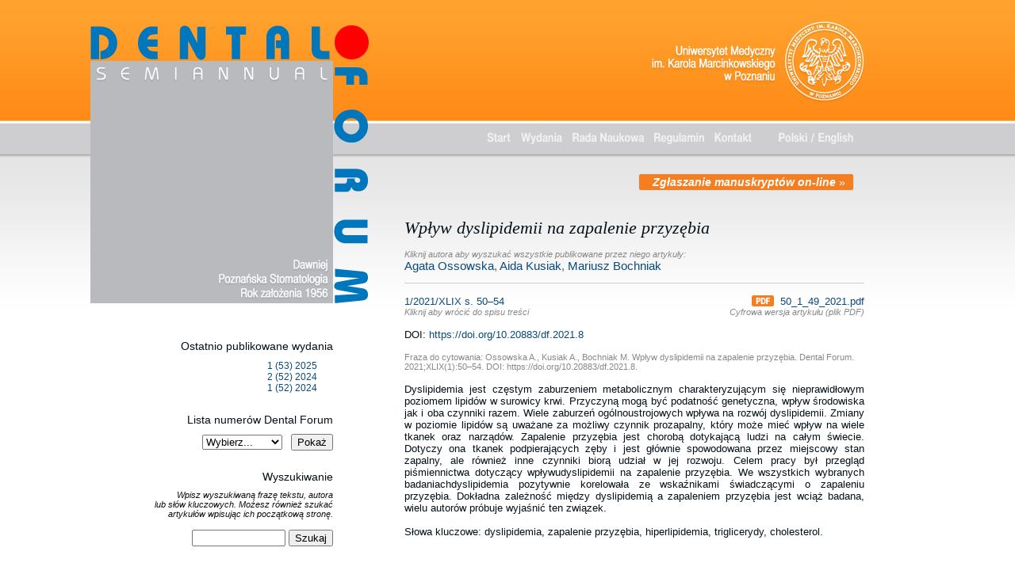

--- FILE ---
content_type: text/html; charset=UTF-8
request_url: https://dentalforum.ump.edu.pl/article.php?lang=pl&id=286
body_size: 3142
content:

<!DOCTYPE html PUBLIC "-//W3C//DTD XHTML 1.0 Transitional//EN" "http://www.w3.org/TR/xhtml1/DTD/xhtml1-transitional.dtd">
<html xmlns="http://www.w3.org/1999/xhtml" xml:lang="pl" lang="pl">
<head>
 <title>Dental Forum</title>
 <meta http-equiv="Content-Type" content="text/html; charset=utf-8" />
 <meta name="Keywords" content="dental forum" />
 <meta name="Description" content="Dental Forum" />
 <meta name="copyright" content="http://www.dentalforum.ump.edu.pl/" />
 <link rel="stylesheet" type="text/css" href="css/pl/stylesheet.css" />
</head>
<body marginwidth="0" marginheight="0" topmargin="0" bottommargin="0" leftmargin="0" rightmargin="0" bgcolor="#ffffff" style="background-image:url(template/tlo_01.png); background-position: top; background-repeat: repeat-x;">
<div style="position: relative; width: 900px; margin: auto;">
        <div style="position: absolute; width: 269px; height: 103px; right: 0px; top: 27px;"><a href="http://ump.edu.pl"><img src="template/pl/logo_ump.png"></a></div>
        <div style="position: absolute; top: 167px; right: 140px;">
                <div id="menu_glowne" class="menu_glowne">
                        <ul>
                        <li><a href="index.php"><img class="button_start" src="template/empty.gif" alt="Start"></a></li>
                        <li><a href="issue.php"><img class="button_wydania" src="template/empty.gif" alt="Wydania"></a></li>
                        <li><a href="pages.php?id=2"><img class="button_komitet" src="template/empty.gif" alt="Komitet Redakcyjny"></a></li>
                        <li><a href="pages.php?id=3"><img class="button_regulamin" src="template/empty.gif" alt="Wskazówki dla autorów"></a></li>
                        <li><a href="pages.php?id=4"><img class="button_kontakt" src="template/empty.gif" alt="Kontakt"></a></li>
                        </ul>
                </div>
        </div>
        <div style="position: absolute; top: 167px; right: 4px;">
                <div id="menu_jezykow" class="menu_jezykow">
                        <ul>
                        <li><a href="/article.php?lang=pl&id=286"><img class="button_polski" src="template/empty.gif" alt="Polski"></a></li>
                        <img style="position: absolute;" src="template/menu_slash.png">
                        <li style="padding: 10px;"><a href="/article.php?lang=en&id=286"><img class="button_english" src="template/empty.gif" alt="English"></a></li>
                        </ul>
                </div>
        </div>
        <div style="z-index: 1; position: absolute; width: 351px; height: 351px; left: -76px; top: 32px; background-image:url(template/tlo_02.png);"><img src="template/empty.gif"></div>
		<div class="submission_top"><a href="http://www.wydawnictwo.ump.edu.pl/ojs/index.php/df/about/submissions">Zgłaszanie manuskryptów on-line</a> &raquo;</div>		
</div>

<table border="0" cellspacing="0" cellpadding="0" width="100%" height="100%">
 <tr>
  <td valign="top" align="center">
  <div style="position: relative; z-index: 10;">
   <table border="0" cellspacing="0" cellpadding="0" width="900" height="100%" style="margin-top: 220px;">
        <tr>
                <td width="320" style="padding-top: 180px;">
                        <div id="menu_lewe" class="menu_lewe">


                                <h1>Ostatnio publikowane wydania</h1>
                                <ul>
<li><a href="issue.php?id=33">1 (53) 2025</a></li><li><a href="issue.php?id=32">2 (52) 2024</a></li><li><a href="issue.php?id=31">1 (52) 2024</a></li>                                </ul>
                        <h1><br/>Lista numerów Dental Forum</h1>
                        <form name="pokaz_wydanie" action="issue.php" method="POST">
                        <select name="pokaz_wydanie" style="margin-left: 20px;" onChange="this.form.submit();">
                                <option value="" selected disabled="disabled">Wybierz...</option>
<option value="33">1/2025/LIII</option><option value="32">2/2024/LII</option><option value="31">1/2024/LII</option><option value="25">2/2023/LI</option><option value="24">1/2023/LI</option><option value="23">2/2022/L</option><option value="22">1/2022/L</option><option value="21">2/2021/XLIX</option><option value="20">1/2021/XLIX</option><option value="19">2/2020/XLVIII</option><option value="18">1/2020/XLVIII</option><option value="17">2/2019/XLVII</option><option value="16">1/2019/XLVII</option><option value="15">2/2018/XLVI</option><option value="14">1/2018/XLVI</option><option value="13">2/2017/XLV</option><option value="12">1/2017/XLV</option><option value="11">2/2016/XLIV</option><option value="10">1/2016/XLIV</option><option value="9">2/2015/XLIII</option><option value="6">1/2015/XLIII</option><option value="5">2/2014/XLII</option><option value="3">1/2014/XLII</option><option value="1">2/2013/XLI</option><option value="2">1/2013/XLI</option>                        </select>
                        <input style="margin-left: 8px;" type=submit value="Pokaż">
                        </form>
                        <h1><br>Wyszukiwanie</h1>
                        <span style="font-style: italic; font-size: 11px;">Wpisz wyszukiwaną frazę tekstu, autora<br>lub słów kluczowych. Możesz również szukać<br>artykułów wpisując ich początkową stronę.</span><br/><br/>
                        <form name ="szukaj" action="search.php" method="POST">
                        <input style="margin-left: 20px; width: 110px;" type=text name=szukaj><input style="margin-left: 4px;" type=submit value="Szukaj">
                        </form>
                        <br/><br/>
                        <span style="font-size: 11px; color: #494949;">ISSN: 1732–0801<br/>eISSN 2300–6099<br/>DOI: 10.20883/issn.1732–0801<br/><br/>Index Copernicus ICV 2021: 91,88<br/>Ministerstwo Edukacji i Nauki: 5 pkt<br/><br/>Wersją pierwotną czasopisma<br/>Dental Forum jest wersja elektroniczna<br/><br/><i>Redakcja Dental Forum nie odpowiada<br/>za treść zamieszczonych reklam.</i></span>                        </div>
                </td>
                <td width="580" style="padding-top: 20px;">
                        <h1>Wpływ dyslipidemii na zapalenie przyzębia</h1>
                        <h2>
                        <span style="color: #888888; font-size: 11px; font-style: italic;">Kliknij autora aby wyszukać wszystkie publikowane przez niego artykuły:</span><br/>
<a href="authors.php?author=Agata Ossowska">Agata Ossowska</a>, <a href="authors.php?author=Aida Kusiak">Aida Kusiak</a>, <a href="authors.php?author=Mariusz Bochniak">Mariusz Bochniak</a>                        </h2>
                        <hr><br/>
                        <table class="nawigacja_artykulu">
                                <tr>
                                        <td align="left">
                                                <a href="issue.php?id=20">1/2021/XLIX s. 50&ndash;54<br/><span style="color: #888888; font-size: 11px; font-style: italic;">Kliknij aby wrócić do spisu treści</span></a>
                                        </td>
                                        <td align="right">
                                                <a href="uploads/2021/1/50_1_49_2021.pdf" target="_blank"><img style="vertical-align: bottom; margin: 0 8px 1px 0;" src="images/pdf_icon_small.png">50_1_49_2021.pdf</a>                                                <br/><span style="color: #888888; font-size: 11px; font-style: italic;">Cyfrowa wersja artykułu (plik PDF)</span></a>
                                        </td>
                                </tr>
                        </table>
                        <br/>
                        DOI: <a href="https://doi.org/10.20883/df.2021.8">https://doi.org/10.20883/df.2021.8</a><br/><br/>                        <span style="color: #888888; font-size: 11px;">Fraza do cytowania:
                        Ossowska A., Kusiak A., Bochniak M. Wpływ dyslipidemii na zapalenie przyzębia. Dental Forum. 2021;XLIX(1):50–54. DOI: https://doi.org/10.20883/df.2021.8.                         </span>
                        <br/><br/>
                        <div style="text-align: justify">Dyslipidemia jest częstym zaburzeniem metabolicznym charakteryzującym się nieprawidłowym poziomem lipidów w surowicy krwi. Przyczyną mogą być podatność genetyczna, wpływ środowiska jak i oba czynniki razem. Wiele zaburzeń ogólnoustrojowych wpływa na rozwój dyslipidemii. Zmiany w poziomie lipidów są uważane za możliwy czynnik prozapalny, który może mieć wpływ na wiele tkanek oraz narządów. Zapalenie przyzębia jest chorobą dotykającą ludzi na całym świecie. Dotyczy ona tkanek podpierających zęby i jest głównie spowodowana przez miejscowy stan zapalny, ale również inne czynniki biorą udział w jej rozwoju. 
Celem  pracy był przegląd piśmiennictwa  dotyczący wpływudyslipidemii na zapalenie przyzębia. 
We wszystkich wybranych badaniachdyslipidemia pozytywnie korelowała ze wskaźnikami świadczącymi o zapaleniu przyzębia. Dokładna zależność między dyslipidemią a zapaleniem przyzębia jest wciąż badana, wielu autorów próbuje wyjaśnić ten związek.<br/><br/>
                        Słowa kluczowe: dyslipidemia, zapalenie przyzębia, hiperlipidemia, triglicerydy, cholesterol.<br/><br/></div>
                </td>
        </tr>
<tr>
 <td colspan="2" style="text-align: right; color: #888888; font-size: 11px;">
  <br/><br/><hr><br/>
  Copyright &copy; 1989&ndash;2026 Dental Forum. Wszelkie prawa zastrzeżone.  <br/><br/>
 </td>
</tr>
    </table>
   </div>
  </td>
 </tr>
</table>
</body>
</html>


--- FILE ---
content_type: text/css
request_url: https://dentalforum.ump.edu.pl/css/pl/stylesheet.css
body_size: 1747
content:
/* SUBMISSION */
div.submission_top {
width: 250px;
      position: relative;
      z-index: 11;
      top: 220px;
      left: 616px;
      font-size: 14px;
      background: #f37f22;
      color: #fff;
      text-align: right;
      padding: 2px 10px 2px 10px;
        -webkit-box-shadow: 0px 0px 1px rgba(0,0,0,0.4);
           -moz-box-shadow: 0px 0px 1px rgba(0,0,0,0.4);
                box-shadow: 0px 0px 1px rgba(0,0,0,0.4);
        -webkit-border-radius: 3px;
           -moz-border-radius: 3px;
                border-radius: 3px 3px 3px 3px;
}
div.submission_top a {
      color: #fff;
      font-weight: bold;
      font-style: italic;
}
div.submission_top a:hover {
      color: #000;
}

.menu_glowne ul {
 text-align: right;
 list-style: none;
 padding: 0px 0px;
 margin: 0;
 cursor: pointer;
}
.menu_glowne ul li {
 margin: 0 2px;
 display: inline;
}
.menu_glowne ul li a {
 font-size: 15px;
 font-weight: normal;
 color: #000000;
 height: 15px;
 display: inline-block;
 padding: 0px 0px 0px 5px;
}
.menu_jezykow ul {
 text-align: right;
 list-style: none;
 padding: 0px 0px;
 margin: 0;
 cursor: pointer;
}
.menu_jezykow ul li {
 margin: 0 0px;
 display: inline;
}
.menu_jezykow ul li a {
 font-size: 15px;
 font-weight: normal;
 color: #000000;
 height: 15px;
 display: inline-block;
 padding: 0px 0px 0px 0px;
}
/* BUTTONS */
.button_start {
 display: block;
 width: 30px;
 height: 13px;
 text-decoration: none;
 background: url(../../template/pl/button_start.png);
}
.button_start:hover {
 background-position: 0 -15px;
}
.button_wydania {
 display: block;
 width: 52px;
 height: 15px;
 text-decoration: none;
 background: url(../../template/pl/button_wydania.png);
}
.button_wydania:hover {
 background-position: 0 -15px;
}
.button_komitet {
 display: block;
 width: 90px;
 height: 14px;
 text-decoration: none;
 background: url(../../template/pl/button_komitet.png);
}
.button_komitet:hover {
 background-position: 0 -15px;
}
.button_regulamin {
 display: block;
 width: 63px;
 height: 15px;
 text-decoration: none;
 background: url(../../template/pl/button_regulamin.png);
}
.button_regulamin:hover {
 background-position: 0 -15px;
}
.button_kontakt {
 display: block;
 width: 47px;
 height: 13px;
 text-decoration: none;
 background: url(../../template/pl/button_kontakt.png);
}
.button_kontakt:hover {
 background-position: 0 -15px;
}
.button_recenzenci {
 display: block;
 width: 70px;
 height: 13px;
 text-decoration: none;
 background: url(../../template/pl/button_recenzenci.png);
}
.button_recenzenci:hover {
 background-position: 0 -15px;
}
.button_polski {
 display: block;
 width: 36px;
 height: 13px;
 text-decoration: none;
 background: url(../../template/button_polski.png);
}
.button_polski:hover {
 background-position: 0 -15px;
}
.button_english {
 display: block;
 width: 44px;
 height: 15px;
 text-decoration: none;
 background: url(../../template/button_english.png);
}
.button_english:hover {
 background-position: 0 -15px;
}
.displace {
 position: absolute;
 left: -5000px;
}

/* MENU LEWE */
div.menu_lewe {
 font-size: 12px;
 color: #111111;
 text-align: right;
 padding-right: 90px;
}
div.menu_lewe h1 {
 font-family: arial;
 font-size: 14px;
 font-style: normal;
 font-weight: normal;
 text-align: right;
}
div.menu_lewe ul {
 list-style:none;
 padding: 0px 0px;
 margin: 0px 20px;
 cursor: pointer;
}
div.menu_lewe li {
 font-size: 12px;
}
div.menu_lewe li:hover {
 font-weight: bold;
}

/* AKTUALNE WYDANIE */
div.aktualne_wydanie {
        position: relative;
        width: 270px;
        height: 289px;
        float: right; margin: 0px 0px 20px 10px;
        background: url(../../template/aktualne_wydanie.png);
        text-align: center;
}
div.numer_aktualnego_wydania {
        font-family: arial;
        position: absolute;
        color: #FFFFFF;
        text-align: right;
        right: 95px;
        top: 162px;
}


/* COMMON */

body {
        margin: none;
        padding: none;
        margin-left: 0px;
        margin-right: 0px;
        margin-top: 0px;
        margin-bottom: 0px;
        font-family: arial;
        color: #041017;
        line-height: auto;
        letter-spacing: 0px
}
h1 {
        font-family: times;
        font-size: 22px;
        font-style: italic;
        font-weight: normal;
        color: #041017;
        text-align: left;
}
h2 {
        font-size: 15px;
        font-style: normal;
        font-weight: normal;
        color: #666666;
        text-align: left;
}
h3 {
        font-size: 18px;
        font-style: normal;
        font-weight: normal;
        color: #041017;
        text-align: left;
}
h4 {
        font-size: 13px;
        font-style: bold;
        font-weight: normal;
        color: #ffffff;
        text-align: left;
}
p, ul, li, td {
        color: #041017;
        font-size: 13px;
        font-style: normal;
        font-weight: normal;
        vertical-align: top;
}

p {
        text-align: justify;
}
li {
        margin-bottom: none;
        margin: none;
}
a {
        font-style: normal;
        font-weight: normal;
        color: #094A7D;
        text-decoration: none;
}
a:hover {
        color: #000000;
        text-decoration: none;
}
img     {
        border: 0;
}
hr {
        border: 0px none;
        height: 1px;
        background-color: #CCCCCC;
        color: #CCCCCC;
        padding: 0px;
        margin: 0px;
}
sup, sub {
        height: 0;
        line-height: 1;
        vertical-align: baseline;
        _vertical-align: bottom;
        position: relative;
}
sup {
        bottom: 1ex;
}
sub {
        top: .5ex;
}
.wciecie {
        padding-left: 20px;
}
#stopka {
        margin-top: 14px;
        position: absolute;
        width: 900px;
        font-size: 11px;
        color: #2e2c2c;
        text-align: right;
}

/* GALERIA NA STRONIE */

div.galeria {
        width: 100%;
        text-align: center;
}
div.galeria img {
        margin: 5px;
        border: 1px solid #666;
        width: 100px;
        height: 100px;
}
div.galeria img:hover {
        border: 1px solid #567994;
}
#logo {
        position: relative;
        left: 34px;
        top: 24px;
        width: 295px;
}
#logo_podtytul {
        position: relative;
        left: 534px;
        top: -14px;
        width: 401px;
        height: 34px;
}
/* SLIDESHOW */

ul.ppt {
    margin-left: 0px;
    position: relative;
    width: 900px;
    height: 300px;
}

.ppt li {
    list-style-type: none;
    position: absolute;
    top: 0;
    left: 0;
}

.ppt img {
    border: 0px none;
    padding: 0px;
    width: 900px;
    height: 309px;
}

/* Podświetlanie rzędów tabeli autorów */
.normal {
        background-color: none;
}
.highlight {
        background-color: #e8e8e8;
}

/* TABELA LISTY */
table.lista_wydan {
        border-width: 0px;
        border-spacing: 0px;
        border-style: outset;
        border-color: #e8e8e8;
        border-collapse: collapse;
}
table.lista_wydan th {
        border-width: 1px;
        padding: 5px;
        border-style: inset;
        border-color: #e8e8e8;
        color: #999999;
        font-weight: normal;
        text-align: left;
        padding: 4px 10px;
}
table.lista_wydan td {
        border-width: 1px;
        padding: 4px 10px;
        border-style: inset;
        border-color: #e8e8e8;
}
table.lista_wydan a {
        display: block;
        width: 100%;
        height: 100%;
}
table.nawigacja_artykulu {
        border-width: 0px;
        border-spacing: 0px;
        width: 580px;
}
table.nawigacja_artykulu td {
        padding: 0px;
        width: 50%;
}

